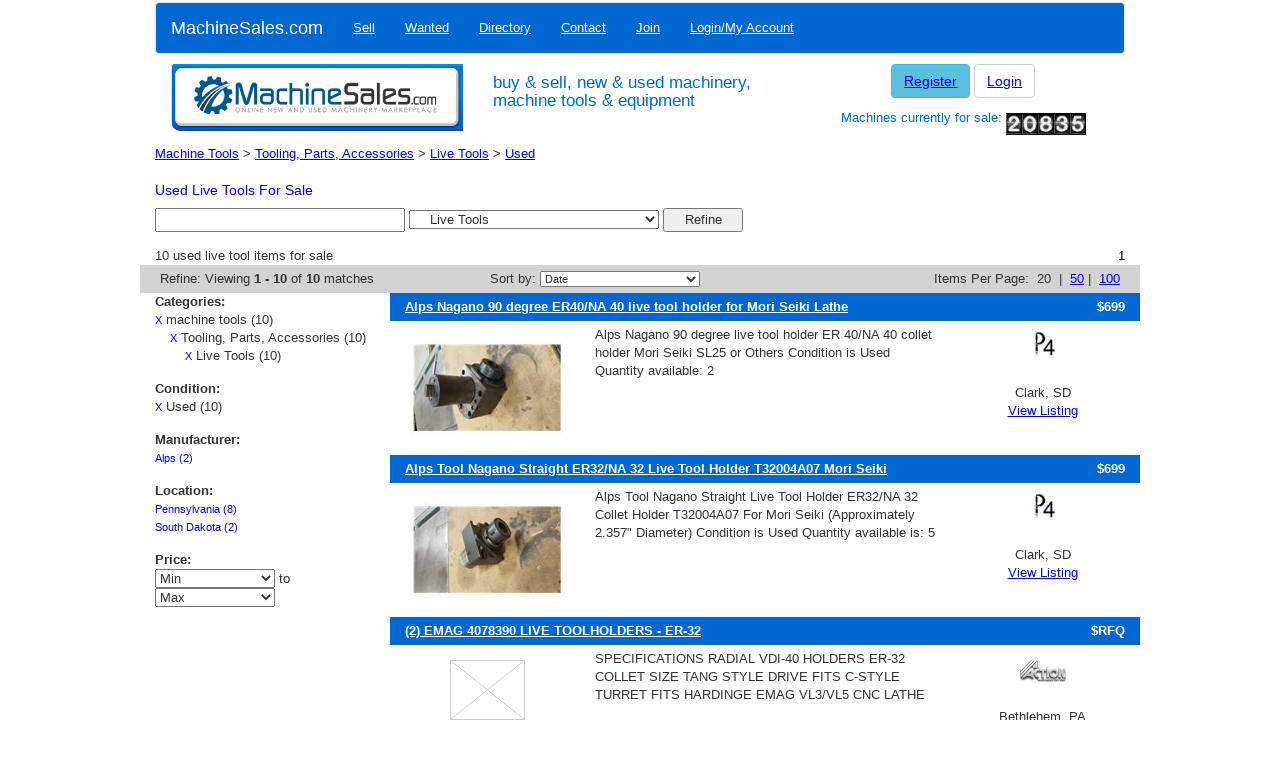

--- FILE ---
content_type: text/html; charset=utf-8
request_url: https://www.machinesales.com/machine-tools/tooling-parts-accessories/live-tools/used
body_size: 10550
content:


<!doctype html>
<html lang="en">
<head><title>
	Used Live Tools For Sale | MachineSales.com
</title><meta name="description" content="The #1 place to find used live tools for sale. Buy or sell machinery &amp; equipment quickly &amp; easily - MachineSales.com" />
<meta name="keywords" content="Live Tools, Used, Sale" />

    <script data-ad-client="ca-pub-7178947199355958" async src="https://pagead2.googlesyndication.com/pagead/js/adsbygoogle.js"></script>
    <script async src="https://securepubads.g.doubleclick.net/tag/js/gpt.js"></script>
<script>
  window.googletag = window.googletag || {cmd: []};
  googletag.cmd.push(function() {
    googletag.defineSlot('/21886310425/300x250-Listing-RightCol', [300, 250], 'div-gpt-ad-1576163999937-0').addService(googletag.pubads());
    googletag.pubads().enableSingleRequest();
    googletag.enableServices();
  });
</script>
    <meta charset="utf-8" /><meta http-equiv="X-UA-Compatible" content="IE=edge" /><meta name="viewport" content="width=device-width, initial-scale=1" />
      <!-- Bootstrap core CSS -->
      <link href="/res/assets/css/bootstrap.min.css" rel="stylesheet" />

      <!-- IE10 viewport hack for Surface/desktop Windows 8 bug -->
      <link href="/res/assets/css/ie10-viewport-bug-workaround.css" rel="stylesheet" />
  
      <!-- Custom styles for this template -->
      <link href="/res/assets/css/machinesales-bootstrap.css" rel="stylesheet" />
  
      <!-- HTML5 shim and Respond.js for IE8 support of HTML5 elements and media queries -->
      <!--[if lt IE 9]>
        <script src="https://oss.maxcdn.com/html5shiv/3.7.3/html5shiv.min.js"></script>
        <script src="https://oss.maxcdn.com/respond/1.4.2/respond.min.js"></script>
      <![endif]-->
    <meta name="verify-v1" content="T2loS5VoBEAhqh9NTAU6luk83PV/WoG40PJiDZ1KQSo=" /><meta name="author" content="Machine Sales" /><meta name="language" content="en-us" /><meta name="geo.region" content="US-CA" /><meta name="geo.placename" content="West Hollywood" /><meta name="geo.position" content="34.09181;-118.381313" /><meta name="ICBM" content="34.09181, -118.381313" /><meta name="msvalidate.01" content="65476F43079D71610673C371030E0F78" /><meta name="yandex-verification" content="507ffa1370dd3223" /><meta name="alexaVerifyID" content="ggwoV0pPydktV0fYd5qsawjJlXc" /><link rel="apple-touch-icon" sizes="57x57" href="/res/images/favicons/apple-touch-icon-57x57.png" /><link rel="apple-touch-icon" sizes="60x60" href="/res/images/favicons/apple-touch-icon-60x60.png" /><link rel="apple-touch-icon" sizes="72x72" href="/res/images/favicons/apple-touch-icon-72x72.png" /><link rel="apple-touch-icon" sizes="76x76" href="/res/images/favicons/apple-touch-icon-76x76.png" /><link rel="apple-touch-icon" sizes="114x114" href="/res/images/favicons/apple-touch-icon-114x114.png" /><link rel="apple-touch-icon" sizes="120x120" href="/res/images/favicons/apple-touch-icon-120x120.png" /><link rel="apple-touch-icon" sizes="144x144" href="/res/images/favicons/apple-touch-icon-144x144.png" /><link rel="apple-touch-icon" sizes="152x152" href="/res/images/favicons/apple-touch-icon-152x152.png" /><link rel="apple-touch-icon" sizes="180x180" href="/res/images/favicons/apple-touch-icon-180x180.png" /><link rel="icon" type="image/png" href="/res/images/favicons/favicon-32x32.png" sizes="32x32" /><link rel="icon" type="image/png" href="/res/images/favicons/android-chrome-192x192.png" sizes="192x192" /><link rel="icon" type="image/png" href="/res/images/favicons/favicon-96x96.png" sizes="96x96" /><link rel="icon" type="image/png" href="/res/images/favicons/favicon-16x16.png" sizes="16x16" /><link rel="manifest" href="/res/images/favicons/manifest.json" /><meta name="msapplication-TileColor" content="#2b5797" /><meta name="msapplication-TileImage" content="/res/images/favicons/mstile-144x144.png" /><meta name="theme-color" content="#ffffff" /><link rel="Stylesheet" type="text/css" href="/res/styles/default.css?v=1.0.4" /><link rel="Stylesheet" type="text/css" href="/res/styles/jquery.bt.css" /><link rel="Stylesheet" type="text/css" href="/res/styles/jquery-ui-1.7.2.custom.css" /><link rel="Stylesheet" type="text/css" href="/res/styles/uploadify.css" /><link rel="Stylesheet" type="text/css" href="/res/styles/jquery.autocomplete.css" />
<!--
    <script src="https://ajax.googleapis.com/ajax/libs/jquery/1.12.4/jquery.min.js"></script>
    <script src="https://cdnjs.cloudflare.com/ajax/libs/jqueryui/1.12.1/jquery-ui.min.js"></script>
    <script
    src="https://code.jquery.com/jquery-migrate-1.4.1.min.js"
    integrity="sha256-SOuLUArmo4YXtXONKz+uxIGSKneCJG4x0nVcA0pFzV0="
    crossorigin="anonymous"></script>
-->

<script
			  src="https://code.jquery.com/jquery-3.7.1.min.js"
			  integrity="sha256-/JqT3SQfawRcv/BIHPThkBvs0OEvtFFmqPF/lYI/Cxo="
			  crossorigin="anonymous">
</script>
<script
			  src="https://code.jquery.com/ui/1.14.0/jquery-ui.min.js"
			  integrity="sha256-Fb0zP4jE3JHqu+IBB9YktLcSjI1Zc6J2b6gTjB0LpoM="
			  crossorigin="anonymous">
              </script>
<script
    src="https://code.jquery.com/jquery-migrate-3.5.2.min.js"
	integrity="sha256-ocUeptHNod0gW2X1Z+ol3ONVAGWzIJXUmIs+4nUeDLI="
	crossorigin="anonymous">
</script>
    
<!-- Google tag (gtag.js) -->
<script async src="https://www.googletagmanager.com/gtag/js?id=G-7JR1HS301M"></script>
<script>
  window.dataLayer = window.dataLayer || [];
  function gtag(){dataLayer.push(arguments);}
  gtag('js', new Date());

  gtag('config', 'G-7JR1HS301M');
</script>

    
    <link rel="stylesheet" href="/res/styles/search.css" />
    <link rel="canonical" href="https://www.machinesales.com/machine-tools/tooling-parts-accessories/live-tools" />

    <style type="text/css">
        .linkspace { display: inline-block;margin-bottom: 15px;}
        .x { font-weight: bold;color: red;}
        .list-unstyled { list-style: none; padding:0; margin:0; }
        .list-inline li { display: inline-block; vertical-align:middle; *display: inline; zoom: 1; padding:0; margin:0; }
        .col1 {width: 205px;text-align: left; padding: 0; margin: 0	}
        .col2 {width: 460px;text-align: left; padding: 0; margin: 0}
        .col3 {width: 112px; text-align: center; padding: 0 20px 0 0;line-height: 20px;}
        .listing-title {width:810px; font-weight:bold; background-color:#0067D1; height:30px; color:white; text-indent:5px;line-height: 30px; }
        a.itemlink { text-decoration: none;color: white;}
        .title {float:left; height:30px;}
        .price {float:right;  height:30px; padding: 0 30px 0 0; text-align: center; width:92px;  }
        .Outer {background-color:#f2f2f2}
         a.category:hover { color: blue;}
        .itemattrib {width: 100%; margin: 10px 0 0 20px;}
        .padded { padding-bottom: 4px;}
    </style>
</head>
<body onload="">
    <form method="post" action="/machine-tools/tooling-parts-accessories/live-tools/used" id="ctl01">
<div class="aspNetHidden">
<input type="hidden" name="__EVENTTARGET" id="__EVENTTARGET" value="" />
<input type="hidden" name="__EVENTARGUMENT" id="__EVENTARGUMENT" value="" />
<input type="hidden" name="__LASTFOCUS" id="__LASTFOCUS" value="" />
<input type="hidden" name="__VIEWSTATE" id="__VIEWSTATE" value="/[base64]/[base64]" />
</div>

<script type="text/javascript">
//<![CDATA[
var theForm = document.forms['ctl01'];
if (!theForm) {
    theForm = document.ctl01;
}
function __doPostBack(eventTarget, eventArgument) {
    if (!theForm.onsubmit || (theForm.onsubmit() != false)) {
        theForm.__EVENTTARGET.value = eventTarget;
        theForm.__EVENTARGUMENT.value = eventArgument;
        theForm.submit();
    }
}
//]]>
</script>


<div class="aspNetHidden">

	<input type="hidden" name="__VIEWSTATEGENERATOR" id="__VIEWSTATEGENERATOR" value="C823D471" />
</div>

<div class="container">
            <div class="headerbar row">
                    <nav class="navbar navbar-default">
                        <div class="container-fluid">
                            <div class="navbar-header">
                            <button type="button" class="navbar-toggle collapsed" data-toggle="collapse" data-target="#navbar" aria-expanded="false" aria-controls="navbar">
                                <span class="sr-only">Toggle navigation</span>
                                <span class="icon-bar"></span>
                                <span class="icon-bar"></span>
                                <span class="icon-bar"></span>
                            </button>
                            <a class="navbar-brand" href="https://www.machinesales.com">MachineSales.com</a>
                            </div>
                
                            <div id="navbar" class="navbar-collapse collapse">
                                <ul class="nav navbar-nav">
<li><a href="/sell" title="Home">Sell</a></li>
<li><a href="/wanted" title="Home">Wanted</a></li>
<li><a href="/directory" title="Home">Directory</a></li>
<li><a href="/contactus" title="Home">Contact</a></li>
<li><a href="/join" title="Home">Join</a></li>
<li><a href="/myaccount" title="Home">Login/My Account</a></li>
</ul>

                            </div><!--/.nav-collapse -->
                        </div><!--/.container-fluid -->
                    </nav>
                    <div class="col-md-4 hidden-xs">
                        <a href="/" ><img src="/res/images/header/full_header.png" alt="Machine Sales logo" class="img-responsive" title="Machine Sales logo" /></a>
                    </div>
                    <div class="col-6 col-md-4">
                        <h1>buy &amp; sell, new &amp; used machinery, machine tools &amp; equipment</h2>
                    </div>
                    <div class="col-md-4 login hidden-xs">
                        
                                    <a class="btn btn-info" role="button"href="/join" title="Join">Register</a>
                                    <a class="btn btn-default" role="button" href="/myaccount" title="Login">Login</a>
                                    <h2>Machines currently for sale: <img src="/images/counter.jpg" alt="" /></h2>
                                
                    </div>
                </div>

        <!--<div id="container">--><!--
            -->

       <!--     <div id="body"> -->
                <div class="row maincontent">
                    
<script type="text/javascript">
    function onsortby(obj) {
        var index = obj.selectedIndex;
        var value = obj.options[index].value;
        window.location = value;
    }
    function onselectpricemin(obj) {
        if ($(obj).val() == "-") {
            $("#trRFQ").removeClass("visible");
            $("#trRFQ").addClass("hidden");
        }
        else {
            $("#trRFQ").removeClass("hidden");
            $("#trRFQ").addClass("visible");
        }
    }
</script>
  
        <div id="content-main-full">
            <input type="hidden" name="ctl00$ContentPlaceHolder1$hideSearchID" id="ContentPlaceHolder1_hideSearchID" value="350678765" />
    
            <div class="row">
                <!-- Title Bar -->
                <div class="col-xs-12">
                        <span id="ContentPlaceHolder1_lblBreadCrumb"><a href="/machine-tools">Machine Tools</a>&nbsp;&gt;&nbsp;<a href="/machine-tools/tooling-parts-accessories">Tooling, Parts, Accessories</a>&nbsp;&gt;&nbsp;<a href="/machine-tools/tooling-parts-accessories/live-tools">Live Tools</a>&nbsp;&gt;&nbsp;<a href="/machine-tools/tooling-parts-accessories/live-tools/used">Used</a></span> 
                        <h1><span id="ContentPlaceHolder1_lblTitle" style="color:Blue;">Used Live Tools For Sale</span></h1>
                        <span id="ContentPlaceHolder1_lblHeader"></span>
                        <input type="hidden" name="ctl00$ContentPlaceHolder1$hideIndustry" id="ContentPlaceHolder1_hideIndustry" />
                        <input type="hidden" name="ctl00$ContentPlaceHolder1$hideCategory" id="ContentPlaceHolder1_hideCategory" />
                        <input type="hidden" name="ctl00$ContentPlaceHolder1$hideSubcategory" id="ContentPlaceHolder1_hideSubcategory" />
                </div>
                <!-- / Title Bar-->
            
                <!-- Search Box -->
                <div class="col-xs-12">
                    <input name="ctl00$ContentPlaceHolder1$txtKeywords" type="text" id="ContentPlaceHolder1_txtKeywords" tabindex="4" style="width:250px;" />
                    <select name="ctl00$ContentPlaceHolder1$ddlSearchCategories" id="ContentPlaceHolder1_ddlSearchCategories" tabindex="5" style="width:250px;">
	<option value="-1">All Categories</option>
	<option value="-1" disabled="disabled"> </option>
	<option value="1">Machine Tools</option>
	<option value="1523">&#160;&#160;Tooling, Parts, Accessories</option>
	<option selected="selected" value="2999">&#160;&#160;&#160;&#160;Live Tools</option>
	<option value="-1" disabled="disabled">-------------------------------</option>
	<option value="1387">Construction Equipment</option>
	<option value="1415">Lifting Equipment</option>
	<option value="1">Machine Tools</option>
	<option value="1352">Miscellaneous Equipment</option>
	<option value="2">Woodworking Equipment</option>

</select>
                    <input type="submit" name="ctl00$ContentPlaceHolder1$btnRefine" value="Refine" id="ContentPlaceHolder1_btnRefine" tabindex="6" style="width:80px;" />
                </div>
                <!-- / Search Box -->
            </div>

            <!-- Search Results -->
            <!-- Pager -->
            <div class="row search-results-header">
                <div class="col-xs-6 col-md-4">
                    <span id="ContentPlaceHolder1_lblSubcatForSale">10 used live tool items for sale</span>
                </div>
                <div class="col-xs-12 col-md-8 search-pager">                        
                    <span id="ContentPlaceHolder1_ctl00_lblPage1" class="text">1</span>
                </div>
            </div>
            <!-- / Pager -->

            <!-- Results Information header-->
            <div class="row results-header">
                <div class = "col-xs-6 col-md-4">
                        Refine:
                        <span id="ContentPlaceHolder1_lblViewing">Viewing <strong>1 - 10</strong> of <strong>10</strong> matches</span>
                </div>
                <div class = "col-xs-6 col-md-4">
                        Sort by: <select name="ctl00$ContentPlaceHolder1$ddlSortBy" id="ContentPlaceHolder1_ddlSortBy" class="small" onchange="onsortby(this)" style="width:160px;">
	<option selected="selected" value="-">Date</option>
	<option value="https://www.machinesales.com/search?pg=1&amp;subcat=live-tools&amp;cond=used&amp;ipp=100&amp;cat=tooling-parts-accessories&amp;ind=machine-tools">Location (A - Z)</option>
	<option value="https://www.machinesales.com/search?subcat=live-tools&amp;cond=used&amp;ipp=100&amp;cat=tooling-parts-accessories&amp;ind=machine-tools&amp;sortby=locationhighlow">Location (Z - A)</option>
	<option value="https://www.machinesales.com/search?subcat=live-tools&amp;cond=used&amp;ipp=100&amp;cat=tooling-parts-accessories&amp;ind=machine-tools&amp;sortby=manufacturerlowhigh">Manufacturer (A - Z)</option>
	<option value="https://www.machinesales.com/search?subcat=live-tools&amp;cond=used&amp;ipp=100&amp;cat=tooling-parts-accessories&amp;ind=machine-tools&amp;sortby=manufacturerhighlow">Manufacturer (Z - A)</option>
	<option value="https://www.machinesales.com/search?subcat=live-tools&amp;cond=used&amp;ipp=100&amp;cat=tooling-parts-accessories&amp;ind=machine-tools&amp;sortby=pricelowhigh">Price (Low - High)</option>
	<option value="https://www.machinesales.com/search?subcat=live-tools&amp;cond=used&amp;ipp=100&amp;cat=tooling-parts-accessories&amp;ind=machine-tools&amp;sortby=pricehighlow">Price (High - Low)</option>

</select>
                </div>
                <div class = "col-xs-6 col-md-4 search-pager">
                        Items Per Page:&nbsp;
                            <span id="ContentPlaceHolder1_lblPageSize30">20</span>
                            &nbsp;|&nbsp;
                            
                            <a id="ContentPlaceHolder1_lnkPageSize50" href="https://www.machinesales.com/search?pg=1&amp;subcat=live-tools&amp;cond=used&amp;ipp=50&amp;cat=tooling-parts-accessories&amp;ind=machine-tools">50</a>&nbsp;|&nbsp;
                            
                            <a id="ContentPlaceHolder1_lnkPageSize100" href="https://www.machinesales.com/search?pg=1&amp;subcat=live-tools&amp;cond=used&amp;ipp=100&amp;cat=tooling-parts-accessories&amp;ind=machine-tools">100</a>
                </div>
            </div>
            <!-- /Results Information header-->
                
            <!-- Search Results Area -->
            <div class="row">
                
            <!-- Search Results Listings -->
            <div class="col-md-9 col-md-push-3">
                    
                                <div class="row">
                            
                                    <div class="search-item">
                                        <div class="col-xs-12 search-item-hdr">
                                            <div class="search-title"><a href="/machinery/press-brakes/0000145249">Alps Nagano 90 degree ER40/NA 40 live tool holder for Mori Seiki Lathe</a></div>
                                            <div class="search-price">$699</div>
                                        </div>
                                            
                                        <div class="col-xs-12 search-item-body">
                                            <div class="col-sm-3 image"><a href="/machinery/press-brakes/0000145249"><img class="img-responsive item-image" src="https://www.machinesales.com/images/0001073910.jpg" alt="Alps Nagano 90 degree ER40/NA 40 live tool holder for Mori Seiki Lathe" /></a></div>
                                            <div class="col-sm-6 description">Alps Nagano 90 degree live tool holder

ER 40/NA 40 collet holder

Mori Seiki SL25 or Others

Condition is Used

Quantity available: 2</div>
                                            <div class="col-sm-3 logo"><img class="img-responsive" src="https://www.machinesales.com/images/0000820992.jpg" /><br/>Clark, SD<br/><a href="/machinery/press-brakes/0000145249">View Listing</a></div>
                                        </div>
                                    </div>       
                            
                                    <div class="search-item">
                                        <div class="col-xs-12 search-item-hdr">
                                            <div class="search-title"><a href="/machinery/press-brakes/0000145248">Alps Tool Nagano Straight ER32/NA 32 Live Tool Holder T32004A07 Mori Seiki</a></div>
                                            <div class="search-price">$699</div>
                                        </div>
                                            
                                        <div class="col-xs-12 search-item-body">
                                            <div class="col-sm-3 image"><a href="/machinery/press-brakes/0000145248"><img class="img-responsive item-image" src="https://www.machinesales.com/images/0001073898.jpg" alt="Alps Tool Nagano Straight ER32/NA 32 Live Tool Holder T32004A07 Mori Seiki" /></a></div>
                                            <div class="col-sm-6 description">Alps Tool Nagano Straight Live Tool Holder

ER32/NA 32 Collet Holder

T32004A07 For Mori Seiki (Approximately 2.357&quot; Diameter)  

Condition is Used

Quantity available is: 5</div>
                                            <div class="col-sm-3 logo"><img class="img-responsive" src="https://www.machinesales.com/images/0000820992.jpg" /><br/>Clark, SD<br/><a href="/machinery/press-brakes/0000145248">View Listing</a></div>
                                        </div>
                                    </div>       
                            
                                    <div class="search-item">
                                        <div class="col-xs-12 search-item-hdr">
                                            <div class="search-title"><a href="/machinery/press-brakes/0000068218">(2) EMAG 4078390 LIVE TOOLHOLDERS - ER-32</a></div>
                                            <div class="search-price">$RFQ</div>
                                        </div>
                                            
                                        <div class="col-xs-12 search-item-body">
                                            <div class="col-sm-3 image"><a href="/machinery/press-brakes/0000068218"><img class="img-responsive item-image" src="/res/images/blank-photo.gif" alt="(2) EMAG 4078390 LIVE TOOLHOLDERS - ER-32" /></a></div>
                                            <div class="col-sm-6 description">SPECIFICATIONS
RADIAL VDI-40 HOLDERS
ER-32 COLLET SIZE
TANG STYLE DRIVE
FITS C-STYLE TURRET
FITS HARDINGE EMAG VL3/VL5 CNC LATHE</div>
                                            <div class="col-sm-3 logo"><img class="img-responsive" src="https://www.machinesales.com/images/0000332342.jpg" /><br/>Bethlehem, PA<br/><a href="/machinery/press-brakes/0000068218">View Listing</a></div>
                                        </div>
                                    </div>       
                            
                                    <div class="search-item">
                                        <div class="col-xs-12 search-item-hdr">
                                            <div class="search-title"><a href="/machinery/press-brakes/0000068217">(2) EMAG 4078390 LIVE TOOLHOLDERS - ER-32</a></div>
                                            <div class="search-price">$RFQ</div>
                                        </div>
                                            
                                        <div class="col-xs-12 search-item-body">
                                            <div class="col-sm-3 image"><a href="/machinery/press-brakes/0000068217"><img class="img-responsive item-image" src="/res/images/blank-photo.gif" alt="(2) EMAG 4078390 LIVE TOOLHOLDERS - ER-32" /></a></div>
                                            <div class="col-sm-6 description">SPECIFICATIONS
RADIAL VDI-40 HOLDERS
ER-32 COLLET SIZE
TANG STYLE DRIVE
FITS C-STYLE TURRET
FITS HARDINGE EMAG VL3/VL5 CNC LATHE</div>
                                            <div class="col-sm-3 logo"><img class="img-responsive" src="https://www.machinesales.com/images/0000332342.jpg" /><br/>Bethlehem, PA<br/><a href="/machinery/press-brakes/0000068217">View Listing</a></div>
                                        </div>
                                    </div>       
                            
                                    <div class="search-item">
                                        <div class="col-xs-12 search-item-hdr">
                                            <div class="search-title"><a href="/machinery/press-brakes/0000068216">(2) EMAG 4078390 LIVE TOOLHOLDERS - ER-32</a></div>
                                            <div class="search-price">$RFQ</div>
                                        </div>
                                            
                                        <div class="col-xs-12 search-item-body">
                                            <div class="col-sm-3 image"><a href="/machinery/press-brakes/0000068216"><img class="img-responsive item-image" src="/res/images/blank-photo.gif" alt="(2) EMAG 4078390 LIVE TOOLHOLDERS - ER-32" /></a></div>
                                            <div class="col-sm-6 description">SPECIFICATIONS
RADIAL VDI-40 HOLDERS
ER-32 COLLET SIZE
TANG STYLE DRIVE
FITS C-STYLE TURRET
FITS HARDINGE EMAG VL3/VL5 CNC LATHE</div>
                                            <div class="col-sm-3 logo"><img class="img-responsive" src="https://www.machinesales.com/images/0000332342.jpg" /><br/>Bethlehem, PA<br/><a href="/machinery/press-brakes/0000068216">View Listing</a></div>
                                        </div>
                                    </div>       
                            
                                    <div class="search-item">
                                        <div class="col-xs-12 search-item-hdr">
                                            <div class="search-title"><a href="/machinery/press-brakes/0000068215">(2) EMAG 4078390 LIVE TOOLHOLDERS - ER-32</a></div>
                                            <div class="search-price">$RFQ</div>
                                        </div>
                                            
                                        <div class="col-xs-12 search-item-body">
                                            <div class="col-sm-3 image"><a href="/machinery/press-brakes/0000068215"><img class="img-responsive item-image" src="/res/images/blank-photo.gif" alt="(2) EMAG 4078390 LIVE TOOLHOLDERS - ER-32" /></a></div>
                                            <div class="col-sm-6 description">SPECIFICATIONS
RADIAL VDI-40 HOLDERS
ER-32 COLLET SIZE
TANG STYLE DRIVE
FITS C-STYLE TURRET
FITS HARDINGE EMAG VL3/VL5 CNC LATHE</div>
                                            <div class="col-sm-3 logo"><img class="img-responsive" src="https://www.machinesales.com/images/0000332342.jpg" /><br/>Bethlehem, PA<br/><a href="/machinery/press-brakes/0000068215">View Listing</a></div>
                                        </div>
                                    </div>       
                            
                                    <div class="search-item">
                                        <div class="col-xs-12 search-item-hdr">
                                            <div class="search-title"><a href="/machinery/press-brakes/0000068214">(2) EMAG 4078390 LIVE TOOLHOLDERS - ER-32</a></div>
                                            <div class="search-price">$1,950</div>
                                        </div>
                                            
                                        <div class="col-xs-12 search-item-body">
                                            <div class="col-sm-3 image"><a href="/machinery/press-brakes/0000068214"><img class="img-responsive item-image" src="/res/images/blank-photo.gif" alt="(2) EMAG 4078390 LIVE TOOLHOLDERS - ER-32" /></a></div>
                                            <div class="col-sm-6 description">RADIAL VDI-40 HOLDERS
ER-32 COLLET SIZE
TANG STYLE DRIVE
FITS C-STYLE TURRET
FITS HARDINGE EMAG VL3/VL5 CNC LATHE</div>
                                            <div class="col-sm-3 logo"><img class="img-responsive" src="https://www.machinesales.com/images/0000332342.jpg" /><br/>Bethlehem, PA<br/><a href="/machinery/press-brakes/0000068214">View Listing</a></div>
                                        </div>
                                    </div>       
                            
                                    <div class="search-item">
                                        <div class="col-xs-12 search-item-hdr">
                                            <div class="search-title"><a href="/machinery/press-brakes/0000068213">(2) EMAG 4078390 LIVE TOOLHOLDERS - ER-32</a></div>
                                            <div class="search-price">$RFQ</div>
                                        </div>
                                            
                                        <div class="col-xs-12 search-item-body">
                                            <div class="col-sm-3 image"><a href="/machinery/press-brakes/0000068213"><img class="img-responsive item-image" src="/res/images/blank-photo.gif" alt="(2) EMAG 4078390 LIVE TOOLHOLDERS - ER-32" /></a></div>
                                            <div class="col-sm-6 description">SPECIFICATIONS
RADIAL VDI-40 HOLDERS
ER-32 COLLET SIZE
TANG STYLE DRIVE
FITS C-STYLE TURRET
FITS HARDINGE EMAG VL3/VL5 CNC LATHE</div>
                                            <div class="col-sm-3 logo"><img class="img-responsive" src="https://www.machinesales.com/images/0000332342.jpg" /><br/>Bethlehem, PA<br/><a href="/machinery/press-brakes/0000068213">View Listing</a></div>
                                        </div>
                                    </div>       
                            
                                    <div class="search-item">
                                        <div class="col-xs-12 search-item-hdr">
                                            <div class="search-title"><a href="/machinery/press-brakes/0000068212">(2) EMAG 4078390 LIVE TOOLHOLDERS - ER-32</a></div>
                                            <div class="search-price">$RFQ</div>
                                        </div>
                                            
                                        <div class="col-xs-12 search-item-body">
                                            <div class="col-sm-3 image"><a href="/machinery/press-brakes/0000068212"><img class="img-responsive item-image" src="/res/images/blank-photo.gif" alt="(2) EMAG 4078390 LIVE TOOLHOLDERS - ER-32" /></a></div>
                                            <div class="col-sm-6 description">RADIAL VDI-40 HOLDERS
ER-32 COLLET SIZE
TANG STYLE DRIVE
FITS C-STYLE TURRET
FITS HARDINGE EMAG VL3/VL5 CNC LATHE</div>
                                            <div class="col-sm-3 logo"><img class="img-responsive" src="https://www.machinesales.com/images/0000332342.jpg" /><br/>Bethlehem, PA<br/><a href="/machinery/press-brakes/0000068212">View Listing</a></div>
                                        </div>
                                    </div>       
                            
                                    <div class="search-item">
                                        <div class="col-xs-12 search-item-hdr">
                                            <div class="search-title"><a href="/machinery/press-brakes/0000068211">(2) EMAG 4078390 LIVE TOOLHOLDERS - ER-32</a></div>
                                            <div class="search-price">$RFQ</div>
                                        </div>
                                            
                                        <div class="col-xs-12 search-item-body">
                                            <div class="col-sm-3 image"><a href="/machinery/press-brakes/0000068211"><img class="img-responsive item-image" src="/res/images/blank-photo.gif" alt="(2) EMAG 4078390 LIVE TOOLHOLDERS - ER-32" /></a></div>
                                            <div class="col-sm-6 description">RADIAL VDI-40 HOLDERS
ER-32 COLLET SIZE
TANG STYLE DRIVE
FITS C-STYLE TURRET
FITS HARDINGE EMAG VL3/VL5 CNC LATHE</div>
                                            <div class="col-sm-3 logo"><img class="img-responsive" src="https://www.machinesales.com/images/0000332342.jpg" /><br/>Bethlehem, PA<br/><a href="/machinery/press-brakes/0000068211">View Listing</a></div>
                                        </div>
                                    </div>       
                            
                                </div>
                            
                </div>
                <!-- /Search Results Listings-->

                <!-- Search Results Filter -->
                <div class="col-md-3 col-md-pull-9">
                        

                        <div class="search-filter">
                                <b>Categories:</b>
                                <ul>
                                    <li><a class="small" href="/search">X</a>&nbsp;machine tools (10)</li><li class="tab1"><a class="small" href="/machine-tools/used">X</a>&nbsp;Tooling, Parts, Accessories (10)</li>
                        
                                    <li class="tab2"><a class="small" href="/machine-tools/tooling-parts-accessories/used">X</a>&nbsp;Live Tools (10)</li>
                            
                                </ul>
                            </div>
                            <div class="search-filter">
                                <b>Condition:</b>
                        
                                <ul>
                            
                                    <li><a class="small" href="/machine-tools/tooling-parts-accessories/live-tools">X</a>&nbsp;Used (10)</li>
                            
                                </ul>
                            
                            </div>
                            <div class="search-filter">
                                <b>Manufacturer:</b>
                        
                                <ul>
                            
                                    <li><a class="small" href="/machine-tools/tooling-parts-accessories/live-tools/used/alps">Alps (2)</a></li>
                            
                                </ul>
                            
                            </div>
                            <div class="search-filter">
                                <b>Location:</b>
                        
                                <ul>
                            
                                    <li><a class="small" href="/machine-tools/tooling-parts-accessories/live-tools/used/pennsylvania">Pennsylvania (8)</a></li>
                            
                                    <li><a class="small" href="/machine-tools/tooling-parts-accessories/live-tools/used/south-dakota">South Dakota (2)</a></li>
                            
                                </ul>
                            
                            </div>
                            <div class="search-filter">
                                <b>Price:</b>
                                <ul>
                                    <li>
                                        <select name="ctl00$ContentPlaceHolder1$ddlPriceMin" onchange="javascript:setTimeout(&#39;__doPostBack(\&#39;ctl00$ContentPlaceHolder1$ddlPriceMin\&#39;,\&#39;\&#39;)&#39;, 0)" id="ContentPlaceHolder1_ddlPriceMin" style="width:120px;">
	<option selected="selected" value="-">Min</option>
	<option value="2500">$2,500</option>
	<option value="5000">$5,000</option>
	<option value="7500">$7,500</option>
	<option value="10000">$10,000</option>
	<option value="15000">$15,000</option>
	<option value="20000">$20,000</option>
	<option value="25000">$25,000</option>
	<option value="30000">$30,000</option>
	<option value="35000">$35,000</option>
	<option value="40000">$40,000</option>
	<option value="45000">$45,000</option>
	<option value="50000">$50,000</option>
	<option value="60000">$60,000</option>
	<option value="70000">$70,000</option>
	<option value="80000">$80,000</option>
	<option value="90000">$90,000</option>
	<option value="100000">$100,000</option>
	<option value="150000">$150,000</option>
	<option value="200000">$200,000</option>
	<option value="250000">$250,000</option>
	<option value="300000">$300,000</option>
	<option value="350000">$350,000</option>
	<option value="400000">$400,000</option>
	<option value="450000">$450,000</option>
	<option value="500000">$500,000</option>

</select>&nbsp;to&nbsp;
                                    </li>
                                    <li>
                                        <select name="ctl00$ContentPlaceHolder1$ddlPriceMax" onchange="javascript:setTimeout(&#39;__doPostBack(\&#39;ctl00$ContentPlaceHolder1$ddlPriceMax\&#39;,\&#39;\&#39;)&#39;, 0)" id="ContentPlaceHolder1_ddlPriceMax" style="width:120px;">
	<option selected="selected" value="-">Max</option>
	<option value="500000">$500,000</option>
	<option value="450000">$450,000</option>
	<option value="400000">$400,000</option>
	<option value="350000">$350,000</option>
	<option value="300000">$300,000</option>
	<option value="250000">$250,000</option>
	<option value="200000">$200,000</option>
	<option value="150000">$150,000</option>
	<option value="100000">$100,000</option>
	<option value="90000">$90,000</option>
	<option value="80000">$80,000</option>
	<option value="70000">$70,000</option>
	<option value="60000">$60,000</option>
	<option value="50000">$50,000</option>
	<option value="45000">$45,000</option>
	<option value="40000">$40,000</option>
	<option value="35000">$35,000</option>
	<option value="30000">$30,000</option>
	<option value="25000">$25,000</option>
	<option value="20000">$20,000</option>
	<option value="15000">$15,000</option>
	<option value="10000">$10,000</option>
	<option value="7500">$7,500</option>
	<option value="5000">$5,000</option>
	<option value="2500">$2,500</option>

</select>
                                    </li>
                                </ul>
                           </div> 
                </div> <!-- / Search Results Filter -->
            </div>
            <!-- / Search Results Area -->
            
            <!-- Footer pager -->
            <div class="row">
                <div class="col-xs-12 pager">
                        <span id="ContentPlaceHolder1_ctl01_lblPage1" class="text">1</span>
                        
                </div>
            </div>
            <!-- /Footer Pager -->

            <!-- No Results-->
            <div class="row">
                <div class="col-xs-12">
                    
                </div>
            </div>
            <!-- /no results-->
        
        
      
    </div>


                </div>
        <!--    </div> -->
            <div id="footer" style="padding-bottom:20px;">
                
                <a href="/" class="small" title="Machine Sales Home">Home</a>&nbsp;&#183;&nbsp;<a href="/join" class="small" title="Sign up for Free">Sign up</a>&nbsp;&#183;&nbsp;<a href="/aboutus" class="small" title="About Machine Sales">About Us</a>&nbsp;&#183;&nbsp;<a href="/contactus" class="small" title="Contact Machine Sales">Contact Us</a>&nbsp;&#183;&nbsp;<a href="/help" class="small" title="Help, FAQ and User Guide">Help / FAQ</a>&nbsp;&#183;&nbsp;<a href="/terms" class="small" title="Terms & Conditions at Machine Sales">Terms &amp; Conditions</a>&nbsp;&#183;&nbsp;<a href="/privacy" class="small" title="Privacy Policy at Machine Sales">Privacy Policy</a>&nbsp;&#183;&nbsp;<a href="/sitemap" class="small" title="Sitemap at Machine Sales">Sitemap</a><br /><br />
                <span class="small" style="margin-top:20px;margin-bottom:20px;">Copyright &copy; MachineSales Inc.  All Rights Reserved.<BR>
				All transactions on MachineSales are charged in USD$ from a US-based merchant account
				</span>
            </div>
      <!--  </div> /container -->
    <!-- </form> -->
    
    
    
</div>
     <!-- Bootstrap core JavaScript
    ================================================== -->
    <!-- Placed at the end of the document so the pages load faster -->
    <script type="text/JavaScript" src="/res/jscript/default-1.0.0.js"></script>
    <script type="text/JavaScript" src="/res/jscript/jquery.bt.min.js"></script>
    <script type="text/JavaScript" src="/res/jscript/jquery.autocomplete.js"></script>
    <script src="/res/assets/js/bootstrap.min.js"></script>
    <!-- IE10 viewport hack for Surface/desktop Windows 8 bug -->
    <script src="/res/assets/js/ie10-viewport-bug-workaround.js"></script>
<script defer src="https://static.cloudflareinsights.com/beacon.min.js/vcd15cbe7772f49c399c6a5babf22c1241717689176015" integrity="sha512-ZpsOmlRQV6y907TI0dKBHq9Md29nnaEIPlkf84rnaERnq6zvWvPUqr2ft8M1aS28oN72PdrCzSjY4U6VaAw1EQ==" data-cf-beacon='{"version":"2024.11.0","token":"c1adadaa249e4d39a97314bed406ea9f","r":1,"server_timing":{"name":{"cfCacheStatus":true,"cfEdge":true,"cfExtPri":true,"cfL4":true,"cfOrigin":true,"cfSpeedBrain":true},"location_startswith":null}}' crossorigin="anonymous"></script>
</body>
</html>


--- FILE ---
content_type: text/html; charset=utf-8
request_url: https://www.google.com/recaptcha/api2/aframe
body_size: 269
content:
<!DOCTYPE HTML><html><head><meta http-equiv="content-type" content="text/html; charset=UTF-8"></head><body><script nonce="a2VfV_Z1RcZvwZWRB9p_EQ">/** Anti-fraud and anti-abuse applications only. See google.com/recaptcha */ try{var clients={'sodar':'https://pagead2.googlesyndication.com/pagead/sodar?'};window.addEventListener("message",function(a){try{if(a.source===window.parent){var b=JSON.parse(a.data);var c=clients[b['id']];if(c){var d=document.createElement('img');d.src=c+b['params']+'&rc='+(localStorage.getItem("rc::a")?sessionStorage.getItem("rc::b"):"");window.document.body.appendChild(d);sessionStorage.setItem("rc::e",parseInt(sessionStorage.getItem("rc::e")||0)+1);localStorage.setItem("rc::h",'1769886364972');}}}catch(b){}});window.parent.postMessage("_grecaptcha_ready", "*");}catch(b){}</script></body></html>